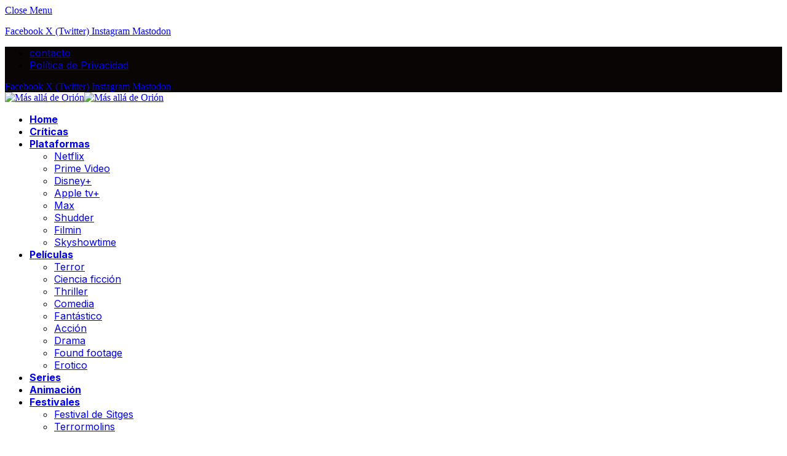

--- FILE ---
content_type: text/html; charset=UTF-8
request_url: https://www.masalladeorion.net/critica-haunt/
body_size: 17023
content:

<!DOCTYPE html>
<html lang="es" prefix="og: https://ogp.me/ns#" class="s-light site-s-light">

<head>

	<meta charset="UTF-8" />
	<meta name="viewport" content="width=device-width, initial-scale=1" />
	
<!-- Optimización para motores de búsqueda de Rank Math -  https://rankmath.com/ -->
<title>Crítica: Haunt</title><link rel="preload" as="image" imagesrcset="https://www.masalladeorion.net/wp-content/2014/05/haunt-imagen.jpg 640w, https://www.masalladeorion.net/wp-content/2014/05/haunt-imagen-300x199.jpg 300w" imagesizes="(max-width: 749px) 100vw, 749px" /><link rel="preload" as="font" href="https://www.masalladeorion.net/wp-content/themes/smart-mag/css/icons/fonts/ts-icons.woff2?v3.2" type="font/woff2" crossorigin="anonymous" />
<meta name="description" content="Cuanto daño ha hecho la saga Crepúsculo, tanto que hasta en un pequeño film de terror como el que nos ocupa se nota su alargada sombra. No"/>
<meta name="robots" content="follow, index, max-snippet:-1, max-video-preview:-1, max-image-preview:large"/>
<link rel="canonical" href="https://www.masalladeorion.net/critica-haunt/" />
<meta property="og:locale" content="es_ES" />
<meta property="og:type" content="article" />
<meta property="og:title" content="Crítica: Haunt" />
<meta property="og:description" content="Cuanto daño ha hecho la saga Crepúsculo, tanto que hasta en un pequeño film de terror como el que nos ocupa se nota su alargada sombra. No" />
<meta property="og:url" content="https://www.masalladeorion.net/critica-haunt/" />
<meta property="og:site_name" content="Más Allá de Orión" />
<meta property="article:publisher" content="https://www.facebook.com/masalladeorion/" />
<meta property="article:author" content="https://www.facebook.com/masalladeorion1/" />
<meta property="article:tag" content="Se deja ver" />
<meta property="article:section" content="crítica" />
<meta property="og:updated_time" content="2014-05-30T19:10:15+01:00" />
<meta property="og:image" content="https://www.masalladeorion.net/wp-content/2014/05/haunt-imagen.jpg" />
<meta property="og:image:secure_url" content="https://www.masalladeorion.net/wp-content/2014/05/haunt-imagen.jpg" />
<meta property="og:image:width" content="640" />
<meta property="og:image:height" content="426" />
<meta property="og:image:alt" content="haunt" />
<meta property="og:image:type" content="image/jpeg" />
<meta property="article:published_time" content="2014-05-30T19:09:18+01:00" />
<meta property="article:modified_time" content="2014-05-30T19:10:15+01:00" />
<meta name="twitter:card" content="summary_large_image" />
<meta name="twitter:title" content="Crítica: Haunt" />
<meta name="twitter:description" content="Cuanto daño ha hecho la saga Crepúsculo, tanto que hasta en un pequeño film de terror como el que nos ocupa se nota su alargada sombra. No" />
<meta name="twitter:site" content="@MasAllade_Orion" />
<meta name="twitter:creator" content="@MasAllade_Orion" />
<meta name="twitter:image" content="https://www.masalladeorion.net/wp-content/2014/05/haunt-imagen.jpg" />
<meta name="twitter:label1" content="Escrito por" />
<meta name="twitter:data1" content="dragón negro" />
<meta name="twitter:label2" content="Tiempo de lectura" />
<meta name="twitter:data2" content="1 minuto" />
<script type="application/ld+json" class="rank-math-schema">{"@context":"https://schema.org","@graph":[{"@type":"Organization","@id":"https://www.masalladeorion.net/#organization","name":"M\u00e1s All\u00e1 de Ori\u00f3n","url":"https://www.masalladeorion.net","sameAs":["https://www.facebook.com/masalladeorion/","https://twitter.com/MasAllade_Orion"],"logo":{"@type":"ImageObject","@id":"https://www.masalladeorion.net/#logo","url":"https://www.masalladeorion.net/wp-content/2024/11/avatar-2024.png","contentUrl":"https://www.masalladeorion.net/wp-content/2024/11/avatar-2024.png","caption":"M\u00e1s All\u00e1 de Ori\u00f3n","inLanguage":"es","width":"256","height":"256"}},{"@type":"WebSite","@id":"https://www.masalladeorion.net/#website","url":"https://www.masalladeorion.net","name":"M\u00e1s All\u00e1 de Ori\u00f3n","alternateName":"Mado","publisher":{"@id":"https://www.masalladeorion.net/#organization"},"inLanguage":"es"},{"@type":"ImageObject","@id":"https://www.masalladeorion.net/wp-content/2014/05/haunt-imagen.jpg","url":"https://www.masalladeorion.net/wp-content/2014/05/haunt-imagen.jpg","width":"640","height":"426","inLanguage":"es"},{"@type":"WebPage","@id":"https://www.masalladeorion.net/critica-haunt/#webpage","url":"https://www.masalladeorion.net/critica-haunt/","name":"Cr\u00edtica: Haunt","datePublished":"2014-05-30T19:09:18+01:00","dateModified":"2014-05-30T19:10:15+01:00","isPartOf":{"@id":"https://www.masalladeorion.net/#website"},"primaryImageOfPage":{"@id":"https://www.masalladeorion.net/wp-content/2014/05/haunt-imagen.jpg"},"inLanguage":"es"},{"@type":"Person","@id":"https://www.masalladeorion.net/author/admin/","name":"drag\u00f3n negro","url":"https://www.masalladeorion.net/author/admin/","image":{"@type":"ImageObject","@id":"https://secure.gravatar.com/avatar/6b4398ffeac9869e27b96a2d29045e9877e15ebc523b7f0a148772ed731b3e91?s=96&amp;d=blank&amp;r=g","url":"https://secure.gravatar.com/avatar/6b4398ffeac9869e27b96a2d29045e9877e15ebc523b7f0a148772ed731b3e91?s=96&amp;d=blank&amp;r=g","caption":"drag\u00f3n negro","inLanguage":"es"},"sameAs":["https://www.facebook.com/masalladeorion1/","https://twitter.com/https://twitter.com/MasAllade_Orion"],"worksFor":{"@id":"https://www.masalladeorion.net/#organization"}},{"@type":"BlogPosting","headline":"Cr\u00edtica: Haunt","keywords":"haunt","datePublished":"2014-05-30T19:09:18+01:00","dateModified":"2014-05-30T19:10:15+01:00","author":{"@id":"https://www.masalladeorion.net/author/admin/","name":"drag\u00f3n negro"},"publisher":{"@id":"https://www.masalladeorion.net/#organization"},"description":"Cuanto da\u00f1o ha hecho la saga Crep\u00fasculo, tanto que hasta en un peque\u00f1o film de terror como el que nos ocupa se nota su alargada sombra. No","name":"Cr\u00edtica: Haunt","@id":"https://www.masalladeorion.net/critica-haunt/#richSnippet","isPartOf":{"@id":"https://www.masalladeorion.net/critica-haunt/#webpage"},"image":{"@id":"https://www.masalladeorion.net/wp-content/2014/05/haunt-imagen.jpg"},"inLanguage":"es","mainEntityOfPage":{"@id":"https://www.masalladeorion.net/critica-haunt/#webpage"}}]}</script>
<!-- /Plugin Rank Math WordPress SEO -->

<link rel='dns-prefetch' href='//www.dwin2.com' />
<link rel='dns-prefetch' href='//fonts.googleapis.com' />
<link rel="alternate" type="application/rss+xml" title="Más allá de Orión &raquo; Feed" href="https://www.masalladeorion.net/feed/" />
<link rel="alternate" type="application/rss+xml" title="Más allá de Orión &raquo; Feed de los comentarios" href="https://www.masalladeorion.net/comments/feed/" />
<link rel="alternate" type="application/rss+xml" title="Más allá de Orión &raquo; Comentario Crítica: Haunt del feed" href="https://www.masalladeorion.net/critica-haunt/feed/" />
<link rel="alternate" title="oEmbed (JSON)" type="application/json+oembed" href="https://www.masalladeorion.net/wp-json/oembed/1.0/embed?url=https%3A%2F%2Fwww.masalladeorion.net%2Fcritica-haunt%2F" />
<link rel="alternate" title="oEmbed (XML)" type="text/xml+oembed" href="https://www.masalladeorion.net/wp-json/oembed/1.0/embed?url=https%3A%2F%2Fwww.masalladeorion.net%2Fcritica-haunt%2F&#038;format=xml" />
<style id='wp-img-auto-sizes-contain-inline-css' type='text/css'>
img:is([sizes=auto i],[sizes^="auto," i]){contain-intrinsic-size:3000px 1500px}
/*# sourceURL=wp-img-auto-sizes-contain-inline-css */
</style>
<style id='wp-emoji-styles-inline-css' type='text/css'>

	img.wp-smiley, img.emoji {
		display: inline !important;
		border: none !important;
		box-shadow: none !important;
		height: 1em !important;
		width: 1em !important;
		margin: 0 0.07em !important;
		vertical-align: -0.1em !important;
		background: none !important;
		padding: 0 !important;
	}
/*# sourceURL=wp-emoji-styles-inline-css */
</style>
<link rel='stylesheet' id='wp-block-library-css' href='https://www.masalladeorion.net/wp-includes/css/dist/block-library/style.min.css?ver=06edf93164aa5a3798b442e698e7e8a3' type='text/css' media='all' />
<style id='classic-theme-styles-inline-css' type='text/css'>
/*! This file is auto-generated */
.wp-block-button__link{color:#fff;background-color:#32373c;border-radius:9999px;box-shadow:none;text-decoration:none;padding:calc(.667em + 2px) calc(1.333em + 2px);font-size:1.125em}.wp-block-file__button{background:#32373c;color:#fff;text-decoration:none}
/*# sourceURL=/wp-includes/css/classic-themes.min.css */
</style>
<style id='global-styles-inline-css' type='text/css'>
:root{--wp--preset--aspect-ratio--square: 1;--wp--preset--aspect-ratio--4-3: 4/3;--wp--preset--aspect-ratio--3-4: 3/4;--wp--preset--aspect-ratio--3-2: 3/2;--wp--preset--aspect-ratio--2-3: 2/3;--wp--preset--aspect-ratio--16-9: 16/9;--wp--preset--aspect-ratio--9-16: 9/16;--wp--preset--color--black: #000000;--wp--preset--color--cyan-bluish-gray: #abb8c3;--wp--preset--color--white: #ffffff;--wp--preset--color--pale-pink: #f78da7;--wp--preset--color--vivid-red: #cf2e2e;--wp--preset--color--luminous-vivid-orange: #ff6900;--wp--preset--color--luminous-vivid-amber: #fcb900;--wp--preset--color--light-green-cyan: #7bdcb5;--wp--preset--color--vivid-green-cyan: #00d084;--wp--preset--color--pale-cyan-blue: #8ed1fc;--wp--preset--color--vivid-cyan-blue: #0693e3;--wp--preset--color--vivid-purple: #9b51e0;--wp--preset--gradient--vivid-cyan-blue-to-vivid-purple: linear-gradient(135deg,rgb(6,147,227) 0%,rgb(155,81,224) 100%);--wp--preset--gradient--light-green-cyan-to-vivid-green-cyan: linear-gradient(135deg,rgb(122,220,180) 0%,rgb(0,208,130) 100%);--wp--preset--gradient--luminous-vivid-amber-to-luminous-vivid-orange: linear-gradient(135deg,rgb(252,185,0) 0%,rgb(255,105,0) 100%);--wp--preset--gradient--luminous-vivid-orange-to-vivid-red: linear-gradient(135deg,rgb(255,105,0) 0%,rgb(207,46,46) 100%);--wp--preset--gradient--very-light-gray-to-cyan-bluish-gray: linear-gradient(135deg,rgb(238,238,238) 0%,rgb(169,184,195) 100%);--wp--preset--gradient--cool-to-warm-spectrum: linear-gradient(135deg,rgb(74,234,220) 0%,rgb(151,120,209) 20%,rgb(207,42,186) 40%,rgb(238,44,130) 60%,rgb(251,105,98) 80%,rgb(254,248,76) 100%);--wp--preset--gradient--blush-light-purple: linear-gradient(135deg,rgb(255,206,236) 0%,rgb(152,150,240) 100%);--wp--preset--gradient--blush-bordeaux: linear-gradient(135deg,rgb(254,205,165) 0%,rgb(254,45,45) 50%,rgb(107,0,62) 100%);--wp--preset--gradient--luminous-dusk: linear-gradient(135deg,rgb(255,203,112) 0%,rgb(199,81,192) 50%,rgb(65,88,208) 100%);--wp--preset--gradient--pale-ocean: linear-gradient(135deg,rgb(255,245,203) 0%,rgb(182,227,212) 50%,rgb(51,167,181) 100%);--wp--preset--gradient--electric-grass: linear-gradient(135deg,rgb(202,248,128) 0%,rgb(113,206,126) 100%);--wp--preset--gradient--midnight: linear-gradient(135deg,rgb(2,3,129) 0%,rgb(40,116,252) 100%);--wp--preset--font-size--small: 13px;--wp--preset--font-size--medium: 20px;--wp--preset--font-size--large: 36px;--wp--preset--font-size--x-large: 42px;--wp--preset--spacing--20: 0.44rem;--wp--preset--spacing--30: 0.67rem;--wp--preset--spacing--40: 1rem;--wp--preset--spacing--50: 1.5rem;--wp--preset--spacing--60: 2.25rem;--wp--preset--spacing--70: 3.38rem;--wp--preset--spacing--80: 5.06rem;--wp--preset--shadow--natural: 6px 6px 9px rgba(0, 0, 0, 0.2);--wp--preset--shadow--deep: 12px 12px 50px rgba(0, 0, 0, 0.4);--wp--preset--shadow--sharp: 6px 6px 0px rgba(0, 0, 0, 0.2);--wp--preset--shadow--outlined: 6px 6px 0px -3px rgb(255, 255, 255), 6px 6px rgb(0, 0, 0);--wp--preset--shadow--crisp: 6px 6px 0px rgb(0, 0, 0);}:where(.is-layout-flex){gap: 0.5em;}:where(.is-layout-grid){gap: 0.5em;}body .is-layout-flex{display: flex;}.is-layout-flex{flex-wrap: wrap;align-items: center;}.is-layout-flex > :is(*, div){margin: 0;}body .is-layout-grid{display: grid;}.is-layout-grid > :is(*, div){margin: 0;}:where(.wp-block-columns.is-layout-flex){gap: 2em;}:where(.wp-block-columns.is-layout-grid){gap: 2em;}:where(.wp-block-post-template.is-layout-flex){gap: 1.25em;}:where(.wp-block-post-template.is-layout-grid){gap: 1.25em;}.has-black-color{color: var(--wp--preset--color--black) !important;}.has-cyan-bluish-gray-color{color: var(--wp--preset--color--cyan-bluish-gray) !important;}.has-white-color{color: var(--wp--preset--color--white) !important;}.has-pale-pink-color{color: var(--wp--preset--color--pale-pink) !important;}.has-vivid-red-color{color: var(--wp--preset--color--vivid-red) !important;}.has-luminous-vivid-orange-color{color: var(--wp--preset--color--luminous-vivid-orange) !important;}.has-luminous-vivid-amber-color{color: var(--wp--preset--color--luminous-vivid-amber) !important;}.has-light-green-cyan-color{color: var(--wp--preset--color--light-green-cyan) !important;}.has-vivid-green-cyan-color{color: var(--wp--preset--color--vivid-green-cyan) !important;}.has-pale-cyan-blue-color{color: var(--wp--preset--color--pale-cyan-blue) !important;}.has-vivid-cyan-blue-color{color: var(--wp--preset--color--vivid-cyan-blue) !important;}.has-vivid-purple-color{color: var(--wp--preset--color--vivid-purple) !important;}.has-black-background-color{background-color: var(--wp--preset--color--black) !important;}.has-cyan-bluish-gray-background-color{background-color: var(--wp--preset--color--cyan-bluish-gray) !important;}.has-white-background-color{background-color: var(--wp--preset--color--white) !important;}.has-pale-pink-background-color{background-color: var(--wp--preset--color--pale-pink) !important;}.has-vivid-red-background-color{background-color: var(--wp--preset--color--vivid-red) !important;}.has-luminous-vivid-orange-background-color{background-color: var(--wp--preset--color--luminous-vivid-orange) !important;}.has-luminous-vivid-amber-background-color{background-color: var(--wp--preset--color--luminous-vivid-amber) !important;}.has-light-green-cyan-background-color{background-color: var(--wp--preset--color--light-green-cyan) !important;}.has-vivid-green-cyan-background-color{background-color: var(--wp--preset--color--vivid-green-cyan) !important;}.has-pale-cyan-blue-background-color{background-color: var(--wp--preset--color--pale-cyan-blue) !important;}.has-vivid-cyan-blue-background-color{background-color: var(--wp--preset--color--vivid-cyan-blue) !important;}.has-vivid-purple-background-color{background-color: var(--wp--preset--color--vivid-purple) !important;}.has-black-border-color{border-color: var(--wp--preset--color--black) !important;}.has-cyan-bluish-gray-border-color{border-color: var(--wp--preset--color--cyan-bluish-gray) !important;}.has-white-border-color{border-color: var(--wp--preset--color--white) !important;}.has-pale-pink-border-color{border-color: var(--wp--preset--color--pale-pink) !important;}.has-vivid-red-border-color{border-color: var(--wp--preset--color--vivid-red) !important;}.has-luminous-vivid-orange-border-color{border-color: var(--wp--preset--color--luminous-vivid-orange) !important;}.has-luminous-vivid-amber-border-color{border-color: var(--wp--preset--color--luminous-vivid-amber) !important;}.has-light-green-cyan-border-color{border-color: var(--wp--preset--color--light-green-cyan) !important;}.has-vivid-green-cyan-border-color{border-color: var(--wp--preset--color--vivid-green-cyan) !important;}.has-pale-cyan-blue-border-color{border-color: var(--wp--preset--color--pale-cyan-blue) !important;}.has-vivid-cyan-blue-border-color{border-color: var(--wp--preset--color--vivid-cyan-blue) !important;}.has-vivid-purple-border-color{border-color: var(--wp--preset--color--vivid-purple) !important;}.has-vivid-cyan-blue-to-vivid-purple-gradient-background{background: var(--wp--preset--gradient--vivid-cyan-blue-to-vivid-purple) !important;}.has-light-green-cyan-to-vivid-green-cyan-gradient-background{background: var(--wp--preset--gradient--light-green-cyan-to-vivid-green-cyan) !important;}.has-luminous-vivid-amber-to-luminous-vivid-orange-gradient-background{background: var(--wp--preset--gradient--luminous-vivid-amber-to-luminous-vivid-orange) !important;}.has-luminous-vivid-orange-to-vivid-red-gradient-background{background: var(--wp--preset--gradient--luminous-vivid-orange-to-vivid-red) !important;}.has-very-light-gray-to-cyan-bluish-gray-gradient-background{background: var(--wp--preset--gradient--very-light-gray-to-cyan-bluish-gray) !important;}.has-cool-to-warm-spectrum-gradient-background{background: var(--wp--preset--gradient--cool-to-warm-spectrum) !important;}.has-blush-light-purple-gradient-background{background: var(--wp--preset--gradient--blush-light-purple) !important;}.has-blush-bordeaux-gradient-background{background: var(--wp--preset--gradient--blush-bordeaux) !important;}.has-luminous-dusk-gradient-background{background: var(--wp--preset--gradient--luminous-dusk) !important;}.has-pale-ocean-gradient-background{background: var(--wp--preset--gradient--pale-ocean) !important;}.has-electric-grass-gradient-background{background: var(--wp--preset--gradient--electric-grass) !important;}.has-midnight-gradient-background{background: var(--wp--preset--gradient--midnight) !important;}.has-small-font-size{font-size: var(--wp--preset--font-size--small) !important;}.has-medium-font-size{font-size: var(--wp--preset--font-size--medium) !important;}.has-large-font-size{font-size: var(--wp--preset--font-size--large) !important;}.has-x-large-font-size{font-size: var(--wp--preset--font-size--x-large) !important;}
:where(.wp-block-post-template.is-layout-flex){gap: 1.25em;}:where(.wp-block-post-template.is-layout-grid){gap: 1.25em;}
:where(.wp-block-term-template.is-layout-flex){gap: 1.25em;}:where(.wp-block-term-template.is-layout-grid){gap: 1.25em;}
:where(.wp-block-columns.is-layout-flex){gap: 2em;}:where(.wp-block-columns.is-layout-grid){gap: 2em;}
:root :where(.wp-block-pullquote){font-size: 1.5em;line-height: 1.6;}
/*# sourceURL=global-styles-inline-css */
</style>
<link rel='stylesheet' id='smartmag-core-css' href='https://www.masalladeorion.net/wp-content/themes/smart-mag/style.css?ver=10.3.2' type='text/css' media='all' />
<style id='smartmag-core-inline-css' type='text/css'>
:root { --c-main: #e75a00;
--c-main-rgb: 231,90,0;
--text-font: "Open Sans", system-ui, -apple-system, "Segoe UI", Arial, sans-serif;
--body-font: "Open Sans", system-ui, -apple-system, "Segoe UI", Arial, sans-serif;
--ui-font: "Open Sans", system-ui, -apple-system, "Segoe UI", Arial, sans-serif;
--title-font: "Open Sans", system-ui, -apple-system, "Segoe UI", Arial, sans-serif;
--h-font: "Open Sans", system-ui, -apple-system, "Segoe UI", Arial, sans-serif;
--title-font: "Inter", system-ui, -apple-system, "Segoe UI", Arial, sans-serif;
--h-font: "Inter", system-ui, -apple-system, "Segoe UI", Arial, sans-serif;
--main-width: 1140px;
--excerpt-size: 14px; }
.smart-head-main { --c-shadow: rgba(0,0,0,0.05); }
.smart-head-main .smart-head-top { --head-h: 38px; }
.s-dark .smart-head-main .smart-head-top,
.smart-head-main .s-dark.smart-head-top { background-color: #0a0505; }
.smart-head-main .smart-head-mid { --head-h: 76px; }
.navigation { font-family: "Inter", system-ui, -apple-system, "Segoe UI", Arial, sans-serif; }
.navigation-main .menu > li > a { font-weight: bold; }
.smart-head-main .offcanvas-toggle { transform: scale(0.75); }
.upper-footer .block-head { --space-below: 0px; }
.post-meta .meta-item, .post-meta .text-in { font-size: 11px; font-weight: normal; text-transform: uppercase; letter-spacing: 0.03em; }
.post-meta .text-in, .post-meta .post-cat > a { font-size: 11px; }
.post-meta .post-cat > a { font-weight: bold; text-transform: uppercase; letter-spacing: 0.1em; }
.post-meta .post-author > a { font-weight: bold; }
.block-head .heading { font-family: "Roboto", system-ui, -apple-system, "Segoe UI", Arial, sans-serif; }
.loop-grid-base .post-title { font-size: 18px; font-weight: 600; }
.entry-content { font-size: 16px; }
.s-head-modern-a .post-title { font-size: 40px; }


/*# sourceURL=smartmag-core-inline-css */
</style>
<link rel='stylesheet' id='smartmag-magnific-popup-css' href='https://www.masalladeorion.net/wp-content/themes/smart-mag/css/lightbox.css?ver=10.3.2' type='text/css' media='all' />
<link rel='stylesheet' id='smartmag-icons-css' href='https://www.masalladeorion.net/wp-content/themes/smart-mag/css/icons/icons.css?ver=10.3.2' type='text/css' media='all' />
<link rel='stylesheet' id='smartmag-gfonts-custom-css' href='https://fonts.googleapis.com/css?family=Open+Sans%3A400%2C500%2C600%2C700%7CInter%3A400%2C500%2C600%2C700%7CRoboto%3A400%2C500%2C600%2C700&#038;display=swap' type='text/css' media='all' />
<script type="text/javascript" id="smartmag-lazy-inline-js-after">
/* <![CDATA[ */
/**
 * @copyright ThemeSphere
 * @preserve
 */
var BunyadLazy={};BunyadLazy.load=function(){function a(e,n){var t={};e.dataset.bgset&&e.dataset.sizes?(t.sizes=e.dataset.sizes,t.srcset=e.dataset.bgset):t.src=e.dataset.bgsrc,function(t){var a=t.dataset.ratio;if(0<a){const e=t.parentElement;if(e.classList.contains("media-ratio")){const n=e.style;n.getPropertyValue("--a-ratio")||(n.paddingBottom=100/a+"%")}}}(e);var a,o=document.createElement("img");for(a in o.onload=function(){var t="url('"+(o.currentSrc||o.src)+"')",a=e.style;a.backgroundImage!==t&&requestAnimationFrame(()=>{a.backgroundImage=t,n&&n()}),o.onload=null,o.onerror=null,o=null},o.onerror=o.onload,t)o.setAttribute(a,t[a]);o&&o.complete&&0<o.naturalWidth&&o.onload&&o.onload()}function e(t){t.dataset.loaded||a(t,()=>{document.dispatchEvent(new Event("lazyloaded")),t.dataset.loaded=1})}function n(t){"complete"===document.readyState?t():window.addEventListener("load",t)}return{initEarly:function(){var t,a=()=>{document.querySelectorAll(".img.bg-cover:not(.lazyload)").forEach(e)};"complete"!==document.readyState?(t=setInterval(a,150),n(()=>{a(),clearInterval(t)})):a()},callOnLoad:n,initBgImages:function(t){t&&n(()=>{document.querySelectorAll(".img.bg-cover").forEach(e)})},bgLoad:a}}(),BunyadLazy.load.initEarly();
//# sourceURL=smartmag-lazy-inline-js-after
/* ]]> */
</script>
<script type="text/javascript" src="https://www.masalladeorion.net/wp-includes/js/jquery/jquery.min.js?ver=3.7.1" id="jquery-core-js"></script>
<script type="text/javascript" src="https://www.masalladeorion.net/wp-includes/js/jquery/jquery-migrate.min.js?ver=3.4.1" id="jquery-migrate-js"></script>
<link rel="https://api.w.org/" href="https://www.masalladeorion.net/wp-json/" /><link rel="alternate" title="JSON" type="application/json" href="https://www.masalladeorion.net/wp-json/wp/v2/posts/22027" /><link rel="EditURI" type="application/rsd+xml" title="RSD" href="https://www.masalladeorion.net/xmlrpc.php?rsd" />

<link rel='shortlink' href='https://www.masalladeorion.net/?p=22027' />

		<script>
		var BunyadSchemeKey = 'bunyad-scheme';
		(() => {
			const d = document.documentElement;
			const c = d.classList;
			var scheme = localStorage.getItem(BunyadSchemeKey);
			
			if (scheme) {
				d.dataset.origClass = c;
				scheme === 'dark' ? c.remove('s-light', 'site-s-light') : c.remove('s-dark', 'site-s-dark');
				c.add('site-s-' + scheme, 's-' + scheme);
			}
		})();
		</script>
		<meta name="generator" content="Elementor 3.33.4; features: e_font_icon_svg, additional_custom_breakpoints; settings: css_print_method-external, google_font-enabled, font_display-swap">
<style type="text/css">.recentcomments a{display:inline !important;padding:0 !important;margin:0 !important;}</style>			<style>
				.e-con.e-parent:nth-of-type(n+4):not(.e-lazyloaded):not(.e-no-lazyload),
				.e-con.e-parent:nth-of-type(n+4):not(.e-lazyloaded):not(.e-no-lazyload) * {
					background-image: none !important;
				}
				@media screen and (max-height: 1024px) {
					.e-con.e-parent:nth-of-type(n+3):not(.e-lazyloaded):not(.e-no-lazyload),
					.e-con.e-parent:nth-of-type(n+3):not(.e-lazyloaded):not(.e-no-lazyload) * {
						background-image: none !important;
					}
				}
				@media screen and (max-height: 640px) {
					.e-con.e-parent:nth-of-type(n+2):not(.e-lazyloaded):not(.e-no-lazyload),
					.e-con.e-parent:nth-of-type(n+2):not(.e-lazyloaded):not(.e-no-lazyload) * {
						background-image: none !important;
					}
				}
			</style>
			<link rel="icon" href="https://www.masalladeorion.net/wp-content/2024/11/cropped-avatar-2024-32x32.png" sizes="32x32" />
<link rel="icon" href="https://www.masalladeorion.net/wp-content/2024/11/cropped-avatar-2024-192x192.png" sizes="192x192" />
<link rel="apple-touch-icon" href="https://www.masalladeorion.net/wp-content/2024/11/cropped-avatar-2024-180x180.png" />
<meta name="msapplication-TileImage" content="https://www.masalladeorion.net/wp-content/2024/11/cropped-avatar-2024-270x270.png" />


</head>

<body class="wp-singular post-template-default single single-post postid-22027 single-format-standard wp-theme-smart-mag right-sidebar post-layout-modern post-cat-52 has-lb has-lb-sm ts-img-hov-fade layout-normal elementor-default elementor-kit-56267">



<div class="main-wrap">

	
<div class="off-canvas-backdrop"></div>
<div class="mobile-menu-container off-canvas s-dark" id="off-canvas">

	<div class="off-canvas-head">
		<a href="#" class="close">
			<span class="visuallyhidden">Close Menu</span>
			<i class="tsi tsi-times"></i>
		</a>

		<div class="ts-logo">
					</div>
	</div>

	<div class="off-canvas-content">

					<ul class="mobile-menu"></ul>
		
		
		
		<div class="spc-social-block spc-social spc-social-b smart-head-social">
		
			
				<a href="https://www.facebook.com/masalladeorion1/" class="link service s-facebook" target="_blank" rel="nofollow noopener">
					<i class="icon tsi tsi-facebook"></i>					<span class="visuallyhidden">Facebook</span>
				</a>
									
			
				<a href="https://x.com/MasAllade_Orion" class="link service s-twitter" target="_blank" rel="nofollow noopener">
					<i class="icon tsi tsi-twitter"></i>					<span class="visuallyhidden">X (Twitter)</span>
				</a>
									
			
				<a href="https://www.instagram.com/mado_dragon/" class="link service s-instagram" target="_blank" rel="nofollow noopener">
					<i class="icon tsi tsi-instagram"></i>					<span class="visuallyhidden">Instagram</span>
				</a>
									
			
				<a href="https://mastodon.social/@masalladeorion" class="link service s-mastodon" target="_blank" rel="nofollow noopener">
					<i class="icon tsi tsi-mastodon"></i>					<span class="visuallyhidden">Mastodon</span>
				</a>
									
			
		</div>

		
	</div>

</div>
<div class="smart-head smart-head-a smart-head-main" id="smart-head" data-sticky="auto" data-sticky-type="smart" data-sticky-full>
	
	<div class="smart-head-row smart-head-top s-dark smart-head-row-full">

		<div class="inner wrap">

							
				<div class="items items-left ">
					<div class="nav-wrap">
		<nav class="navigation navigation-small nav-hov-a">
			<ul id="menu-barra-negra" class="menu"><li id="menu-item-57365" class="menu-item menu-item-type-post_type menu-item-object-page menu-item-57365"><a href="https://www.masalladeorion.net/contacto/">contacto</a></li>
<li id="menu-item-57417" class="menu-item menu-item-type-post_type menu-item-object-page menu-item-privacy-policy menu-item-57417"><a rel="privacy-policy" href="https://www.masalladeorion.net/politica-de-privacidad/">Política de Privacidad</a></li>
</ul>		</nav>
	</div>
				</div>

							
				<div class="items items-center empty">
								</div>

							
				<div class="items items-right ">
				
		<div class="spc-social-block spc-social spc-social-a smart-head-social">
		
			
				<a href="https://www.facebook.com/masalladeorion1/" class="link service s-facebook" target="_blank" rel="nofollow noopener">
					<i class="icon tsi tsi-facebook"></i>					<span class="visuallyhidden">Facebook</span>
				</a>
									
			
				<a href="https://x.com/MasAllade_Orion" class="link service s-twitter" target="_blank" rel="nofollow noopener">
					<i class="icon tsi tsi-twitter"></i>					<span class="visuallyhidden">X (Twitter)</span>
				</a>
									
			
				<a href="https://www.instagram.com/mado_dragon/" class="link service s-instagram" target="_blank" rel="nofollow noopener">
					<i class="icon tsi tsi-instagram"></i>					<span class="visuallyhidden">Instagram</span>
				</a>
									
			
				<a href="https://mastodon.social/@masalladeorion" class="link service s-mastodon" target="_blank" rel="nofollow noopener">
					<i class="icon tsi tsi-mastodon"></i>					<span class="visuallyhidden">Mastodon</span>
				</a>
									
			
		</div>

		

	<a href="#" class="search-icon has-icon-only is-icon" title="Search">
		<i class="tsi tsi-search"></i>
	</a>

				</div>

						
		</div>
	</div>

	
	<div class="smart-head-row smart-head-mid is-light smart-head-row-full">

		<div class="inner wrap">

							
				<div class="items items-left ">
					<a href="https://www.masalladeorion.net/" title="Más allá de Orión" rel="home" class="logo-link ts-logo logo-is-image">
		<span>
			
				
					<img src="https://www.masalladeorion.net/wp-content/2024/10/MADO-LOGO-2024-5.png" class="logo-image logo-image-dark" alt="Más allá de Orión" width="330" height="48"/><img src="https://www.masalladeorion.net/wp-content/2024/10/MADO-LOGO-2024-5.png" class="logo-image" alt="Más allá de Orión" width="330" height="48"/>
									 
					</span>
	</a>				</div>

							
				<div class="items items-center empty">
								</div>

							
				<div class="items items-right ">
					<div class="nav-wrap">
		<nav class="navigation navigation-main nav-hov-a">
			<ul id="menu-barra-2" class="menu"><li id="menu-item-57367" class="menu-item menu-item-type-custom menu-item-object-custom menu-item-home menu-item-57367"><a href="https://www.masalladeorion.net/">Home</a></li>
<li id="menu-item-56320" class="menu-item menu-item-type-taxonomy menu-item-object-category current-post-ancestor current-menu-parent current-post-parent menu-cat-52 menu-item-56320"><a href="https://www.masalladeorion.net/category/critica/">Críticas</a></li>
<li id="menu-item-56311" class="menu-item menu-item-type-taxonomy menu-item-object-category menu-item-has-children menu-cat-225 menu-item-56311"><a href="https://www.masalladeorion.net/category/plataformas/">Plataformas</a>
<ul class="sub-menu">
	<li id="menu-item-56312" class="menu-item menu-item-type-taxonomy menu-item-object-post_tag menu-item-56312"><a href="https://www.masalladeorion.net/tag/netflix/">Netflix</a></li>
	<li id="menu-item-56313" class="menu-item menu-item-type-taxonomy menu-item-object-post_tag menu-item-56313"><a href="https://www.masalladeorion.net/tag/prime-video/">Prime Video</a></li>
	<li id="menu-item-56314" class="menu-item menu-item-type-taxonomy menu-item-object-post_tag menu-item-56314"><a href="https://www.masalladeorion.net/tag/disney/">Disney+</a></li>
	<li id="menu-item-56315" class="menu-item menu-item-type-taxonomy menu-item-object-post_tag menu-item-56315"><a href="https://www.masalladeorion.net/tag/apple-tv/">Apple tv+</a></li>
	<li id="menu-item-56316" class="menu-item menu-item-type-taxonomy menu-item-object-post_tag menu-item-56316"><a href="https://www.masalladeorion.net/tag/hbo-max/">Max</a></li>
	<li id="menu-item-56317" class="menu-item menu-item-type-taxonomy menu-item-object-post_tag menu-item-56317"><a href="https://www.masalladeorion.net/tag/shudder/">Shudder</a></li>
	<li id="menu-item-57363" class="menu-item menu-item-type-taxonomy menu-item-object-post_tag menu-item-57363"><a href="https://www.masalladeorion.net/tag/filmin/">Filmin</a></li>
	<li id="menu-item-57743" class="menu-item menu-item-type-taxonomy menu-item-object-post_tag menu-item-57743"><a href="https://www.masalladeorion.net/tag/skyshowtime/">Skyshowtime</a></li>
</ul>
</li>
<li id="menu-item-57345" class="menu-item menu-item-type-taxonomy menu-item-object-category menu-item-has-children menu-cat-228 menu-item-57345"><a href="https://www.masalladeorion.net/category/peliculas/">Películas</a>
<ul class="sub-menu">
	<li id="menu-item-57359" class="menu-item menu-item-type-taxonomy menu-item-object-category menu-cat-46 menu-item-57359"><a href="https://www.masalladeorion.net/category/terror/">Terror</a></li>
	<li id="menu-item-57360" class="menu-item menu-item-type-taxonomy menu-item-object-category menu-cat-11 menu-item-57360"><a href="https://www.masalladeorion.net/category/ciencia-ficcion/">Ciencia ficción</a></li>
	<li id="menu-item-57361" class="menu-item menu-item-type-taxonomy menu-item-object-category menu-cat-47 menu-item-57361"><a href="https://www.masalladeorion.net/category/thriller/">Thriller</a></li>
	<li id="menu-item-57354" class="menu-item menu-item-type-taxonomy menu-item-object-post_tag menu-item-57354"><a href="https://www.masalladeorion.net/tag/comedia/">Comedia</a></li>
	<li id="menu-item-57362" class="menu-item menu-item-type-taxonomy menu-item-object-category menu-cat-27 menu-item-57362"><a href="https://www.masalladeorion.net/category/fantastico/">Fantástico</a></li>
	<li id="menu-item-57355" class="menu-item menu-item-type-taxonomy menu-item-object-post_tag menu-item-57355"><a href="https://www.masalladeorion.net/tag/accion/">Acción</a></li>
	<li id="menu-item-57357" class="menu-item menu-item-type-taxonomy menu-item-object-post_tag menu-item-57357"><a href="https://www.masalladeorion.net/tag/drama/">Drama</a></li>
	<li id="menu-item-57356" class="menu-item menu-item-type-taxonomy menu-item-object-post_tag menu-item-57356"><a href="https://www.masalladeorion.net/tag/found-footage/">Found footage</a></li>
	<li id="menu-item-57358" class="menu-item menu-item-type-taxonomy menu-item-object-post_tag menu-item-57358"><a href="https://www.masalladeorion.net/tag/erotico/">Erotico</a></li>
</ul>
</li>
<li id="menu-item-56947" class="menu-item menu-item-type-taxonomy menu-item-object-category menu-cat-45 menu-item-56947"><a href="https://www.masalladeorion.net/category/series/">Series</a></li>
<li id="menu-item-56322" class="menu-item menu-item-type-taxonomy menu-item-object-category menu-cat-4 menu-item-56322"><a href="https://www.masalladeorion.net/category/animacion/">Animación</a></li>
<li id="menu-item-57346" class="menu-item menu-item-type-taxonomy menu-item-object-category menu-item-has-children menu-cat-206 menu-item-57346"><a href="https://www.masalladeorion.net/category/festivales/">Festivales</a>
<ul class="sub-menu">
	<li id="menu-item-57347" class="menu-item menu-item-type-taxonomy menu-item-object-category menu-cat-29 menu-item-57347"><a href="https://www.masalladeorion.net/category/festivales/festival-de-sitges/">Festival de Sitges</a></li>
	<li id="menu-item-57348" class="menu-item menu-item-type-taxonomy menu-item-object-category menu-cat-205 menu-item-57348"><a href="https://www.masalladeorion.net/category/festivales/terrormolins/">Terrormolins</a></li>
</ul>
</li>
</ul>		</nav>
	</div>
				</div>

						
		</div>
	</div>

	</div>
<div class="smart-head smart-head-a smart-head-mobile" id="smart-head-mobile" data-sticky="mid" data-sticky-type="smart" data-sticky-full>
	
	<div class="smart-head-row smart-head-mid smart-head-row-3 s-dark smart-head-row-full">

		<div class="inner wrap">

							
				<div class="items items-left ">
				
<button class="offcanvas-toggle has-icon" type="button" aria-label="Menu">
	<span class="hamburger-icon hamburger-icon-a">
		<span class="inner"></span>
	</span>
</button>				</div>

							
				<div class="items items-center ">
					<a href="https://www.masalladeorion.net/" title="Más allá de Orión" rel="home" class="logo-link ts-logo logo-is-image">
		<span>
			
				
					<img src="https://www.masalladeorion.net/wp-content/2024/10/MADO-LOGO-2024-5.png" class="logo-image logo-image-dark" alt="Más allá de Orión" width="330" height="48"/><img src="https://www.masalladeorion.net/wp-content/2024/10/MADO-LOGO-2024-5.png" class="logo-image" alt="Más allá de Orión" width="330" height="48"/>
									 
					</span>
	</a>				</div>

							
				<div class="items items-right ">
				

	<a href="#" class="search-icon has-icon-only is-icon" title="Search">
		<i class="tsi tsi-search"></i>
	</a>

				</div>

						
		</div>
	</div>

	</div>
<nav class="breadcrumbs is-full-width breadcrumbs-a" id="breadcrumb"><div class="inner ts-contain "><span><a href="https://www.masalladeorion.net/"><span>Home</span></a></span><span class="delim">&raquo;</span><span><a href="https://www.masalladeorion.net/category/critica/"><span>crítica</span></a></span><span class="delim">&raquo;</span><span class="current">Crítica: Haunt</span></div></nav>
<div class="main ts-contain cf right-sidebar">
	
		

<div class="ts-row">
	<div class="col-8 main-content s-post-contain">

					<div class="the-post-header s-head-modern s-head-modern-a">
	<div class="post-meta post-meta-a post-meta-left post-meta-single has-below"><div class="post-meta-items meta-above"><span class="meta-item cat-labels">
						
						<a href="https://www.masalladeorion.net/category/critica/" class="category" rel="category">crítica</a>
					</span>
					</div><h1 class="is-title post-title">Crítica: Haunt</h1><div class="post-meta-items meta-below"><span class="meta-item has-next-icon date"><time class="post-date" datetime="2014-05-30T19:09:18+01:00">30 mayo, 2014</time></span><span class="meta-item comments has-icon"><a href="https://www.masalladeorion.net/critica-haunt/#comments"><i class="tsi tsi-comment-o"></i>1 comentario</a></span></div></div>	
	
</div>		
					<div class="single-featured">	
	<div class="featured">
				
			<a href="https://www.masalladeorion.net/wp-content/2014/05/haunt-imagen.jpg" class="image-link media-ratio ar-bunyad-main" title="Crítica: Haunt"><img fetchpriority="high" width="749" height="489" src="https://www.masalladeorion.net/wp-content/2014/05/haunt-imagen.jpg" class="attachment-bunyad-main size-bunyad-main no-lazy skip-lazy wp-post-image" alt="" sizes="(max-width: 749px) 100vw, 749px" title="Crítica: Haunt" decoding="async" srcset="https://www.masalladeorion.net/wp-content/2014/05/haunt-imagen.jpg 640w, https://www.masalladeorion.net/wp-content/2014/05/haunt-imagen-300x199.jpg 300w" /></a>		
						
			</div>

	</div>
		
		<div class="the-post s-post-modern">

			<article id="post-22027" class="post-22027 post type-post status-publish format-standard has-post-thumbnail category-critica tag-se-deja-ver">
				
<div class="post-content-wrap">
	
	<div class="post-content cf entry-content content-normal">

		
				
		<p><strong><span style="font-weight: normal;"><strong>Cuanto daño ha hecho la saga Crepúsculo</strong>, tanto que hasta en un pequeño film de terror como el que nos ocupa se nota su alargada sombra. No hay vampiros no hombres lobo aquí, pero si una casa encantada con fantasma incluido y una pastelosa historia de amor entre adolescentes que ocupa mucho más espacio del que deberia y molesta más que aporta.</span></strong></p>
<p><strong><span style="font-weight: normal;">Haunt empieza con un buen prólogo, con ese hombre intentando comunicarse con los muertos a través de una curiosa máquina. Luego, <strong>creo que comete el error de contarte la historia de la casa demasiado pronto</strong>, en los títulos de crédito, pero bueno, es otro enfoque conocer lo ocurrido y la maldición de la casa desde un principio. Luego nos presenta a la típica familia americana que se muda a la casa con sus tres hijos, una pareja joven y ya con tres hijos creciditos parece ser el tipo de familia media estadounidense por lo visto. Al menos aquí saben donde se meten, no les han vendido una casa con oscuro pasado sin avisarles.</span></strong></p>
<p><strong><span style="font-weight: normal;">La historia se centra rápidamente en el hijo adolescente, que es un poco rarito y no tarda en conocer y congeniar con la vecina de su misma edad, que además es victima de los maltratos de su padre, con lo que ve en el joven la oportunidad de escapar. No tarda en surgir la chispa entre ellos, dando lugar a <strong>una historia de amor que se va entremezclando con el misterio sobrenatural de la casa</strong>. Los dos juntos, entre arrumacos y besitos, empiezan a descubrir que hay algo en la casa que no está bien.</span></strong></p>
<p><strong><span style="font-weight: normal;">Si no fuera por la cansina historia de amor entre los dos adolescentes, que uno ya tiene una edad para aguantar según que cosas y relaciones entre quinceañeros tienen que estar muy bien contadas para que me llamen la atención, podríamos estar hablando de un film medio decente y todo, <strong>no al nivel de Insidious o The Conjuring</strong>, claro está, pero algo que se deja ver.</span></strong></p>
<p><strong><span style="font-weight: normal;">Es una lástima que Haunt intente arreglar las cosas con <strong>un contundente final que consigue ser muy valiente e inesperado</strong>, pero se llega a un punto en que uno desconecta un poco del film debido a sus jóvenes protagonistas cuya historia no acaba de funcionar, o al menos tan solo atraerá a un público más adolescente.</span></strong></p>
<p><a href="http://www.masalladeorion.net/wp-content/2012/09/critica2.gif"><img loading="lazy" decoding="async" class="alignright size-full wp-image-12141" src="http://www.masalladeorion.net/wp-content/2012/09/critica2.gif" alt="se deja ver" width="170" height="40" /></a></p>
<p>&nbsp;</p>
<p>&nbsp;</p>
<p><a href="http://www.masalladeorion.net/wp-content/2014/01/haunt-poster-2.jpg"><img loading="lazy" decoding="async" class="size-full wp-image-19508 aligncenter" src="http://www.masalladeorion.net/wp-content/2014/01/haunt-poster-2.jpg" alt="haunt poster 2" width="509" height="755" srcset="https://www.masalladeorion.net/wp-content/2014/01/haunt-poster-2.jpg 509w, https://www.masalladeorion.net/wp-content/2014/01/haunt-poster-2-202x300.jpg 202w" sizes="(max-width: 509px) 100vw, 509px" /></a></p>

				
		
		
		
	</div>
</div>
	
	<div class="the-post-tags"><a href="https://www.masalladeorion.net/tag/se-deja-ver/" rel="tag">Se deja ver</a></div>
			</article>

			


	<section class="related-posts">
							
							
				<div class="block-head block-head-ac block-head-e block-head-e2 is-left">

					<h4 class="heading">Entradas <span class="color">Relacionadas</span></h4>					
									</div>
				
			
				<section class="block-wrap block-grid cols-gap-sm mb-none" data-id="1">

				
			<div class="block-content">
					
	<div class="loop loop-grid loop-grid-sm grid grid-3 md:grid-2 xs:grid-1">

					
<article class="l-post grid-post grid-sm-post">

	
			<div class="media">

		
			<a href="https://www.masalladeorion.net/critica-vicious/" class="image-link media-ratio ratio-16-9" title="Crítica: Vicious"><span data-bgsrc="https://www.masalladeorion.net/wp-content/2025/12/vicious-critica-450x300.jpg" class="img bg-cover wp-post-image attachment-bunyad-medium size-bunyad-medium lazyload" data-bgset="https://www.masalladeorion.net/wp-content/2025/12/vicious-critica-450x300.jpg 450w, https://www.masalladeorion.net/wp-content/2025/12/vicious-critica-768x512.jpg 768w, https://www.masalladeorion.net/wp-content/2025/12/vicious-critica.jpg 1200w" data-sizes="(max-width: 358px) 100vw, 358px"></span></a>			
			
			
			
		
		</div>
	

	
		<div class="content">

			<div class="post-meta post-meta-a has-below"><h4 class="is-title post-title"><a href="https://www.masalladeorion.net/critica-vicious/">Crítica: Vicious</a></h4><div class="post-meta-items meta-below"><span class="meta-item star-rating">
						<span class="main-stars"><span style="width: 55%;">
							<strong class="rating">5.5</strong></span>
						</span>
					</span><span class="meta-item date"><span class="date-link"><time class="post-date" datetime="2025-12-12T00:16:37+01:00">12 diciembre, 2025</time></span></span><span class="meta-item post-cat">
						
						<a href="https://www.masalladeorion.net/category/critica/" class="category" rel="category">crítica</a>
					</span>
					</div></div>			
			
			
		</div>

	
</article>					
<article class="l-post grid-post grid-sm-post">

	
			<div class="media">

		
			<a href="https://www.masalladeorion.net/critica-the-occupant/" class="image-link media-ratio ratio-16-9" title="Crítica: The Occupant"><span data-bgsrc="https://www.masalladeorion.net/wp-content/2025/11/the-occupant-critica-450x257.jpg" class="img bg-cover wp-post-image attachment-bunyad-medium size-bunyad-medium lazyload" data-bgset="https://www.masalladeorion.net/wp-content/2025/11/the-occupant-critica-450x257.jpg 450w, https://www.masalladeorion.net/wp-content/2025/11/the-occupant-critica-300x171.jpg 300w, https://www.masalladeorion.net/wp-content/2025/11/the-occupant-critica-150x86.jpg 150w, https://www.masalladeorion.net/wp-content/2025/11/the-occupant-critica.jpg 700w" data-sizes="(max-width: 358px) 100vw, 358px"></span></a>			
			
			
			
		
		</div>
	

	
		<div class="content">

			<div class="post-meta post-meta-a has-below"><h4 class="is-title post-title"><a href="https://www.masalladeorion.net/critica-the-occupant/">Crítica: The Occupant</a></h4><div class="post-meta-items meta-below"><span class="meta-item star-rating">
						<span class="main-stars"><span style="width: 55%;">
							<strong class="rating">5.5</strong></span>
						</span>
					</span><span class="meta-item date"><span class="date-link"><time class="post-date" datetime="2025-11-29T12:22:31+01:00">29 noviembre, 2025</time></span></span><span class="meta-item post-cat">
						
						<a href="https://www.masalladeorion.net/category/critica/" class="category" rel="category">crítica</a>
					</span>
					</div></div>			
			
			
		</div>

	
</article>					
<article class="l-post grid-post grid-sm-post">

	
			<div class="media">

		
			<a href="https://www.masalladeorion.net/mas-alla-de-sitges-2025-xxxxx-flush-y-fuck-my-son/" class="image-link media-ratio ratio-16-9" title="Más Allá de Sitges 2025 XXXXX: Flush y Fuck My Son!"><span data-bgsrc="https://www.masalladeorion.net/wp-content/2025/11/flush-450x188.webp" class="img bg-cover wp-post-image attachment-bunyad-medium size-bunyad-medium lazyload" data-bgset="https://www.masalladeorion.net/wp-content/2025/11/flush-450x188.webp 450w, https://www.masalladeorion.net/wp-content/2025/11/flush.webp 600w" data-sizes="(max-width: 358px) 100vw, 358px"></span></a>			
			
			
			
		
		</div>
	

	
		<div class="content">

			<div class="post-meta post-meta-a has-below"><h4 class="is-title post-title"><a href="https://www.masalladeorion.net/mas-alla-de-sitges-2025-xxxxx-flush-y-fuck-my-son/">Más Allá de Sitges 2025 XXXXX: Flush y Fuck My Son!</a></h4><div class="post-meta-items meta-below"><span class="meta-item star-rating">
						<span class="main-stars"><span style="width: 60%;">
							<strong class="rating">6.0</strong></span>
						</span>
					</span><span class="meta-item date"><span class="date-link"><time class="post-date" datetime="2025-11-15T12:30:00+01:00">15 noviembre, 2025</time></span></span><span class="meta-item post-cat">
						
						<a href="https://www.masalladeorion.net/category/critica/" class="category" rel="category">crítica</a> <a href="https://www.masalladeorion.net/category/festivales/festival-de-sitges/" class="category" rel="category">festival de sitges</a>
					</span>
					</div></div>			
			
			
		</div>

	
</article>					
<article class="l-post grid-post grid-sm-post">

	
			<div class="media">

		
			<a href="https://www.masalladeorion.net/mas-alla-de-sitges-2025-xxxxiii-scarlet/" class="image-link media-ratio ratio-16-9" title="Más Allá de Sitges 2025 XXXXIII: Scarlet"><span data-bgsrc="https://www.masalladeorion.net/wp-content/2025/11/scarlet-critica-450x253.jpg" class="img bg-cover wp-post-image attachment-bunyad-medium size-bunyad-medium lazyload" data-bgset="https://www.masalladeorion.net/wp-content/2025/11/scarlet-critica-450x253.jpg 450w, https://www.masalladeorion.net/wp-content/2025/11/scarlet-critica-300x169.jpg 300w, https://www.masalladeorion.net/wp-content/2025/11/scarlet-critica-768x432.jpg 768w, https://www.masalladeorion.net/wp-content/2025/11/scarlet-critica-1536x864.jpg 1536w, https://www.masalladeorion.net/wp-content/2025/11/scarlet-critica-150x84.jpg 150w, https://www.masalladeorion.net/wp-content/2025/11/scarlet-critica-1200x675.jpg 1200w, https://www.masalladeorion.net/wp-content/2025/11/scarlet-critica.jpg 1920w" data-sizes="(max-width: 358px) 100vw, 358px"></span></a>			
			
			
			
		
		</div>
	

	
		<div class="content">

			<div class="post-meta post-meta-a has-below"><h4 class="is-title post-title"><a href="https://www.masalladeorion.net/mas-alla-de-sitges-2025-xxxxiii-scarlet/">Más Allá de Sitges 2025 XXXXIII: Scarlet</a></h4><div class="post-meta-items meta-below"><span class="meta-item star-rating">
						<span class="main-stars"><span style="width: 50%;">
							<strong class="rating">5.0</strong></span>
						</span>
					</span><span class="meta-item date"><span class="date-link"><time class="post-date" datetime="2025-11-06T10:28:32+01:00">6 noviembre, 2025</time></span></span><span class="meta-item post-cat">
						
						<a href="https://www.masalladeorion.net/category/critica/" class="category" rel="category">crítica</a> <a href="https://www.masalladeorion.net/category/festivales/festival-de-sitges/" class="category" rel="category">festival de sitges</a>
					</span>
					</div></div>			
			
			
		</div>

	
</article>					
<article class="l-post grid-post grid-sm-post">

	
			<div class="media">

		
			<a href="https://www.masalladeorion.net/mas-alla-de-sitges-2025-xxxviii-labyrinth/" class="image-link media-ratio ratio-16-9" title="Más Allá de Sitges 2025 XXXVIII: Labyrinth"><span data-bgsrc="https://www.masalladeorion.net/wp-content/2025/10/labyrinth-critica-450x253.png" class="img bg-cover wp-post-image attachment-bunyad-medium size-bunyad-medium lazyload" data-bgset="https://www.masalladeorion.net/wp-content/2025/10/labyrinth-critica-450x253.png 450w, https://www.masalladeorion.net/wp-content/2025/10/labyrinth-critica-300x169.png 300w, https://www.masalladeorion.net/wp-content/2025/10/labyrinth-critica-150x84.png 150w, https://www.masalladeorion.net/wp-content/2025/10/labyrinth-critica.png 696w" data-sizes="(max-width: 358px) 100vw, 358px"></span></a>			
			
			
			
		
		</div>
	

	
		<div class="content">

			<div class="post-meta post-meta-a has-below"><h4 class="is-title post-title"><a href="https://www.masalladeorion.net/mas-alla-de-sitges-2025-xxxviii-labyrinth/">Más Allá de Sitges 2025 XXXVIII: Labyrinth</a></h4><div class="post-meta-items meta-below"><span class="meta-item star-rating">
						<span class="main-stars"><span style="width: 50%;">
							<strong class="rating">5.0</strong></span>
						</span>
					</span><span class="meta-item date"><span class="date-link"><time class="post-date" datetime="2025-10-29T22:55:41+01:00">29 octubre, 2025</time></span></span><span class="meta-item post-cat">
						
						<a href="https://www.masalladeorion.net/category/critica/" class="category" rel="category">crítica</a> <a href="https://www.masalladeorion.net/category/festivales/festival-de-sitges/" class="category" rel="category">festival de sitges</a>
					</span>
					</div></div>			
			
			
		</div>

	
</article>					
<article class="l-post grid-post grid-sm-post">

	
			<div class="media">

		
			<a href="https://www.masalladeorion.net/mas-alla-de-sitges-2025-osiris/" class="image-link media-ratio ratio-16-9" title="Más Allá de Sitges 2025  : Osiris"><span data-bgsrc="https://www.masalladeorion.net/wp-content/2025/10/osiris-critica-450x253.jpg" class="img bg-cover wp-post-image attachment-bunyad-medium size-bunyad-medium lazyload" data-bgset="https://www.masalladeorion.net/wp-content/2025/10/osiris-critica-450x253.jpg 450w, https://www.masalladeorion.net/wp-content/2025/10/osiris-critica-300x169.jpg 300w, https://www.masalladeorion.net/wp-content/2025/10/osiris-critica-768x432.jpg 768w, https://www.masalladeorion.net/wp-content/2025/10/osiris-critica-1536x864.jpg 1536w, https://www.masalladeorion.net/wp-content/2025/10/osiris-critica-150x84.jpg 150w, https://www.masalladeorion.net/wp-content/2025/10/osiris-critica-1200x675.jpg 1200w, https://www.masalladeorion.net/wp-content/2025/10/osiris-critica.jpg 1920w" data-sizes="(max-width: 358px) 100vw, 358px"></span></a>			
			
			
			
		
		</div>
	

	
		<div class="content">

			<div class="post-meta post-meta-a has-below"><h4 class="is-title post-title"><a href="https://www.masalladeorion.net/mas-alla-de-sitges-2025-osiris/">Más Allá de Sitges 2025  : Osiris</a></h4><div class="post-meta-items meta-below"><span class="meta-item star-rating">
						<span class="main-stars"><span style="width: 60%;">
							<strong class="rating">6.0</strong></span>
						</span>
					</span><span class="meta-item date"><span class="date-link"><time class="post-date" datetime="2025-10-29T22:36:11+01:00">29 octubre, 2025</time></span></span><span class="meta-item post-cat">
						
						<a href="https://www.masalladeorion.net/category/critica/" class="category" rel="category">crítica</a> <a href="https://www.masalladeorion.net/category/festivales/festival-de-sitges/" class="category" rel="category">festival de sitges</a>
					</span>
					</div></div>			
			
			
		</div>

	
</article>		
	</div>

		
			</div>

		</section>
		
	</section>			
			<div class="comments">
				
	

			<div class="ts-comments-show">
			<a href="#" class="ts-button ts-button-b">
				View 1 Comment			</a>
		</div>
	

	<div id="comments">
		<div class="comments-area ts-comments-hidden">

	
							
							
				<div class="block-head block-head-ac block-head-e block-head-e2 is-left">

					<h4 class="heading"><span class="color">1</span> comentario</h4>					
									</div>
				
			
		
		<ol class="comments-list">
					
			<li class="comment even thread-even depth-1" id="li-comment-14815">
				<article id="comment-14815" class="comment">
				
					<div class="comment-avatar">
					<img alt='' src='https://secure.gravatar.com/avatar/b13bdfdb27235157cce532e083923565ba07f419558971001e7e5ad9ab83f9dc?s=45&#038;d=blank&#038;r=g' srcset='https://secure.gravatar.com/avatar/b13bdfdb27235157cce532e083923565ba07f419558971001e7e5ad9ab83f9dc?s=90&#038;d=blank&#038;r=g 2x' class='avatar avatar-45 photo' height='45' width='45' decoding='async'/>					</div>
					
					<div class="comment-meta">					
						<span class="comment-author">Alvaro</span> on 
						<a href="https://www.masalladeorion.net/critica-haunt/#comment-14815" class="comment-time" title="17 junio, 2014 at 16:41">
							<time pubdate datetime="2014-06-17T16:41:49+01:00">17 junio, 2014 16:41</time>
						</a>
		
											</div> <!-- .comment-meta -->
		
					<div class="comment-content">
						<p>anoche la vi y me parecio «correcta», para ver una vez y sería&#8230;</p>
						
												
			
						<div class="reply">
							<a rel="nofollow" class="comment-reply-link" href="#comment-14815" data-commentid="14815" data-postid="22027" data-belowelement="comment-14815" data-respondelement="respond" data-replyto="Responder a Alvaro" aria-label="Responder a Alvaro">Reply <i class="tsi tsi-angle-right"></i></a>							
						</div><!-- .reply -->
						
					</div>
				</article><!-- #comment-N -->
	
		</li><!-- #comment-## -->
		</ol>

		
		
	
		<div id="respond" class="comment-respond">
		<div id="reply-title" class="h-tag comment-reply-title"><span class="heading">Leave A Reply</span> <small><a rel="nofollow" id="cancel-comment-reply-link" href="/critica-haunt/#respond" style="display:none;">Cancel Reply</a></small></div><form action="https://www.masalladeorion.net/wp-comments-post.php" method="post" id="commentform" class="comment-form">
			<p>
				<textarea name="comment" id="comment" cols="45" rows="8" aria-required="true" placeholder="Your Comment"  maxlength="65525" required="required"></textarea>
			</p><p class="form-field comment-form-author"><input id="author" name="author" type="text" placeholder="Name *" value="" size="30" maxlength="245" required='required' /></p>
<p class="form-field comment-form-email"><input id="email" name="email" type="email" placeholder="Email *" value="" size="30" maxlength="100" required='required' /></p>
<p class="form-field comment-form-url"><input id="url" name="url" type="text" inputmode="url" placeholder="Website" value="" size="30" maxlength="200" /></p>

		<p class="comment-form-cookies-consent">
			<input id="wp-comment-cookies-consent" name="wp-comment-cookies-consent" type="checkbox" value="yes" />
			<label for="wp-comment-cookies-consent">Save my name, email, and website in this browser for the next time I comment.
			</label>
		</p>
<p class="form-submit"><input name="submit" type="submit" id="comment-submit" class="submit" value="Post Comment" /> <input type='hidden' name='comment_post_ID' value='22027' id='comment_post_ID' />
<input type='hidden' name='comment_parent' id='comment_parent' value='0' />
</p><p style="display: none;"><input type="hidden" id="akismet_comment_nonce" name="akismet_comment_nonce" value="7033679a62" /></p><p style="display: none !important;" class="akismet-fields-container" data-prefix="ak_"><label>&#916;<textarea name="ak_hp_textarea" cols="45" rows="8" maxlength="100"></textarea></label><input type="hidden" id="ak_js_1" name="ak_js" value="98"/><script>document.getElementById( "ak_js_1" ).setAttribute( "value", ( new Date() ).getTime() );</script></p></form>	</div><!-- #respond -->
			</div>
	</div><!-- #comments -->
			</div>

		</div>
	</div>
	
			
	
	<aside class="col-4 main-sidebar has-sep" data-sticky="1">
	
			<div class="inner theiaStickySidebar">
		
			<div id="search-17" class="widget widget_search"><form role="search" method="get" class="search-form" action="https://www.masalladeorion.net/">
				<label>
					<span class="screen-reader-text">Buscar:</span>
					<input type="search" class="search-field" placeholder="Buscar &hellip;" value="" name="s" />
				</label>
				<input type="submit" class="search-submit" value="Buscar" />
			</form></div><div id="bunyad-social-2" class="widget widget-social-b"><div class="widget-title block-head block-head-ac block-head block-head-ac block-head-i is-left has-style"><h5 class="heading">Redes Sociales</h5></div>		<div class="spc-social-follow spc-social-follow-b spc-social-colors spc-social-bg">
			<ul class="services grid grid-2 md:grid-4 sm:grid-2" itemscope itemtype="http://schema.org/Organization">
				<link itemprop="url" href="https://www.masalladeorion.net/">
								
				<li class="service-wrap">

					<a href="https://x.com/MasAllade_Orion" class="service service-link s-twitter" target="_blank" itemprop="sameAs" rel="nofollow noopener">
						<i class="the-icon tsi tsi-twitter"></i>
						<span class="label">Twitter</span>

							
					</a>

				</li>
				
								
				<li class="service-wrap">

					<a href="https://www.facebook.com/masalladeorion1/" class="service service-link s-facebook" target="_blank" itemprop="sameAs" rel="nofollow noopener">
						<i class="the-icon tsi tsi-facebook"></i>
						<span class="label">Facebook</span>

							
					</a>

				</li>
				
								
				<li class="service-wrap">

					<a href="https://www.instagram.com/mado_dragon/" class="service service-link s-instagram" target="_blank" itemprop="sameAs" rel="nofollow noopener">
						<i class="the-icon tsi tsi-instagram"></i>
						<span class="label">Instagram</span>

							
					</a>

				</li>
				
								
				<li class="service-wrap">

					<a href="https://mastodon.social/@masalladeorion" class="service service-link s-mastodon" target="_blank" itemprop="sameAs" rel="nofollow noopener">
						<i class="the-icon tsi tsi-mastodon"></i>
						<span class="label">Mastodon</span>

							
					</a>

				</li>
				
							</ul>
		</div>
		
		</div>
		<div id="smartmag-block-codes-3" class="widget ts-block-widget smartmag-widget-codes">		
		<div class="block">
			<div class="a-wrap"> 
<!-- START ADVERTISER: Filmin from awin.com -->

<a rel="sponsored" href="https://www.awin1.com/cread.php?s=3668343&v=82863&q=493255&r=1773214">
    <img loading="lazy" src="https://www.awin1.com/cshow.php?s=3668343&v=82863&q=493255&r=1773214" border="0">
</a>

<!-- END ADVERTISER: Filmin from awin.com -->
</div>		</div>

		</div>
		<div id="smartmag-block-posts-small-3" class="widget ts-block-widget smartmag-widget-posts-small">		
		<div class="block">
					<section class="block-wrap block-posts-small block-sc mb-none" data-id="2">

			<div class="widget-title block-head block-head-ac block-head block-head-ac block-head-i is-left has-style"><h5 class="heading">Últimos Posts</h5></div>	
			<div class="block-content">
				
	<div class="loop loop-small loop-small-a loop-sep loop-small-sep grid grid-1 md:grid-1 sm:grid-1 xs:grid-1">

					
<article class="l-post small-post small-a-post m-pos-left">

	
			<div class="media">

		
			<a href="https://www.masalladeorion.net/primer-teaser-para-the-beauty-de-ryan-murphy/" class="image-link media-ratio ar-bunyad-thumb" title="Primer teaser para The Beauty de Ryan Murphy"><span data-bgsrc="https://www.masalladeorion.net/wp-content/2025/12/the-beauty-teaser-300x169.jpg" class="img bg-cover wp-post-image attachment-medium size-medium lazyload" data-bgset="https://www.masalladeorion.net/wp-content/2025/12/the-beauty-teaser-300x169.jpg 300w, https://www.masalladeorion.net/wp-content/2025/12/the-beauty-teaser-768x432.jpg 768w, https://www.masalladeorion.net/wp-content/2025/12/the-beauty-teaser-1536x864.jpg 1536w, https://www.masalladeorion.net/wp-content/2025/12/the-beauty-teaser-150x84.jpg 150w, https://www.masalladeorion.net/wp-content/2025/12/the-beauty-teaser-450x253.jpg 450w, https://www.masalladeorion.net/wp-content/2025/12/the-beauty-teaser-1200x675.jpg 1200w, https://www.masalladeorion.net/wp-content/2025/12/the-beauty-teaser.jpg 1600w" data-sizes="(max-width: 105px) 100vw, 105px"></span></a>			
			
			
			
		
		</div>
	

	
		<div class="content">

			<div class="post-meta post-meta-a post-meta-left has-below"><h4 class="is-title post-title"><a href="https://www.masalladeorion.net/primer-teaser-para-the-beauty-de-ryan-murphy/">Primer teaser para The Beauty de Ryan Murphy</a></h4><div class="post-meta-items meta-below"><span class="meta-item date"><span class="date-link"><time class="post-date" datetime="2025-12-23T18:29:12+01:00">23 diciembre, 2025</time></span></span></div></div>			
			
			
		</div>

	
</article>	
					
<article class="l-post small-post small-a-post m-pos-left">

	
			<div class="media">

		
			<a href="https://www.masalladeorion.net/primer-teaser-para-avengers-doomsday-con-chris-evans/" class="image-link media-ratio ar-bunyad-thumb" title="Primer teaser para Avengers: Doomsday con Chris Evans"><span data-bgsrc="https://www.masalladeorion.net/wp-content/2025/12/doomsday-teaser-1-300x169.jpg" class="img bg-cover wp-post-image attachment-medium size-medium lazyload" data-bgset="https://www.masalladeorion.net/wp-content/2025/12/doomsday-teaser-1-300x169.jpg 300w, https://www.masalladeorion.net/wp-content/2025/12/doomsday-teaser-1-768x432.jpg 768w, https://www.masalladeorion.net/wp-content/2025/12/doomsday-teaser-1-1536x864.jpg 1536w, https://www.masalladeorion.net/wp-content/2025/12/doomsday-teaser-1-150x84.jpg 150w, https://www.masalladeorion.net/wp-content/2025/12/doomsday-teaser-1-450x253.jpg 450w, https://www.masalladeorion.net/wp-content/2025/12/doomsday-teaser-1-1200x675.jpg 1200w, https://www.masalladeorion.net/wp-content/2025/12/doomsday-teaser-1.jpg 1600w" data-sizes="(max-width: 105px) 100vw, 105px"></span></a>			
			
			
			
		
		</div>
	

	
		<div class="content">

			<div class="post-meta post-meta-a post-meta-left has-below"><h4 class="is-title post-title"><a href="https://www.masalladeorion.net/primer-teaser-para-avengers-doomsday-con-chris-evans/">Primer teaser para Avengers: Doomsday con Chris Evans</a></h4><div class="post-meta-items meta-below"><span class="meta-item date"><span class="date-link"><time class="post-date" datetime="2025-12-23T18:02:02+01:00">23 diciembre, 2025</time></span></span></div></div>			
			
			
		</div>

	
</article>	
					
<article class="l-post small-post small-a-post m-pos-left">

	
			<div class="media">

		
			<a href="https://www.masalladeorion.net/primer-trailer-para-the-odyssey-de-christopher-nolan/" class="image-link media-ratio ar-bunyad-thumb" title="Primer tráiler para The Odyssey de Christopher Nolan"><span data-bgsrc="https://www.masalladeorion.net/wp-content/2025/12/the-odyssey-trailer-300x135.png" class="img bg-cover wp-post-image attachment-medium size-medium lazyload" data-bgset="https://www.masalladeorion.net/wp-content/2025/12/the-odyssey-trailer-300x135.png 300w, https://www.masalladeorion.net/wp-content/2025/12/the-odyssey-trailer-768x346.png 768w, https://www.masalladeorion.net/wp-content/2025/12/the-odyssey-trailer-150x68.png 150w, https://www.masalladeorion.net/wp-content/2025/12/the-odyssey-trailer-450x203.png 450w, https://www.masalladeorion.net/wp-content/2025/12/the-odyssey-trailer.png 1200w" data-sizes="(max-width: 105px) 100vw, 105px"></span></a>			
			
			
			
		
		</div>
	

	
		<div class="content">

			<div class="post-meta post-meta-a post-meta-left has-below"><h4 class="is-title post-title"><a href="https://www.masalladeorion.net/primer-trailer-para-the-odyssey-de-christopher-nolan/">Primer tráiler para The Odyssey de Christopher Nolan</a></h4><div class="post-meta-items meta-below"><span class="meta-item date"><span class="date-link"><time class="post-date" datetime="2025-12-22T19:04:08+01:00">22 diciembre, 2025</time></span></span></div></div>			
			
			
		</div>

	
</article>	
					
<article class="l-post small-post small-a-post m-pos-left">

	
			<div class="media">

		
			<a href="https://www.masalladeorion.net/primer-vistazo-a-tom-cruise-en-digger-lo-nuevo-de-alejandro-g-inarritu/" class="image-link media-ratio ar-bunyad-thumb" title="Primer vistazo a Tom Cruise en Digger, lo nuevo de Alejandro G. Inárritu"><span data-bgsrc="https://www.masalladeorion.net/wp-content/2025/12/digger-teaser-300x200.jpg" class="img bg-cover wp-post-image attachment-medium size-medium lazyload" data-bgset="https://www.masalladeorion.net/wp-content/2025/12/digger-teaser-300x200.jpg 300w, https://www.masalladeorion.net/wp-content/2025/12/digger-teaser-768x512.jpg 768w, https://www.masalladeorion.net/wp-content/2025/12/digger-teaser-150x100.jpg 150w, https://www.masalladeorion.net/wp-content/2025/12/digger-teaser-450x300.jpg 450w, https://www.masalladeorion.net/wp-content/2025/12/digger-teaser-1200x800.jpg 1200w, https://www.masalladeorion.net/wp-content/2025/12/digger-teaser.jpg 1500w" data-sizes="(max-width: 105px) 100vw, 105px"></span></a>			
			
			
			
		
		</div>
	

	
		<div class="content">

			<div class="post-meta post-meta-a post-meta-left has-below"><h4 class="is-title post-title"><a href="https://www.masalladeorion.net/primer-vistazo-a-tom-cruise-en-digger-lo-nuevo-de-alejandro-g-inarritu/">Primer vistazo a Tom Cruise en Digger, lo nuevo de Alejandro G. Inárritu</a></h4><div class="post-meta-items meta-below"><span class="meta-item date"><span class="date-link"><time class="post-date" datetime="2025-12-19T20:01:06+01:00">19 diciembre, 2025</time></span></span></div></div>			
			
			
		</div>

	
</article>	
					
<article class="l-post small-post small-a-post m-pos-left">

	
			<div class="media">

		
			<a href="https://www.masalladeorion.net/trailer-para-la-post-apocaliptica-worldbreaker-de-brad-anderson/" class="image-link media-ratio ar-bunyad-thumb" title="Tráiler para la post-apocalíptica Worldbreaker de Brad Anderson"><span data-bgsrc="https://www.masalladeorion.net/wp-content/2025/12/worldbreaker-trailer-300x169.jpg" class="img bg-cover wp-post-image attachment-medium size-medium lazyload" data-bgset="https://www.masalladeorion.net/wp-content/2025/12/worldbreaker-trailer-300x169.jpg 300w, https://www.masalladeorion.net/wp-content/2025/12/worldbreaker-trailer-768x432.jpg 768w, https://www.masalladeorion.net/wp-content/2025/12/worldbreaker-trailer-150x84.jpg 150w, https://www.masalladeorion.net/wp-content/2025/12/worldbreaker-trailer-450x253.jpg 450w, https://www.masalladeorion.net/wp-content/2025/12/worldbreaker-trailer.jpg 800w" data-sizes="(max-width: 105px) 100vw, 105px"></span></a>			
			
			
			
		
		</div>
	

	
		<div class="content">

			<div class="post-meta post-meta-a post-meta-left has-below"><h4 class="is-title post-title"><a href="https://www.masalladeorion.net/trailer-para-la-post-apocaliptica-worldbreaker-de-brad-anderson/">Tráiler para la post-apocalíptica Worldbreaker de Brad Anderson</a></h4><div class="post-meta-items meta-below"><span class="meta-item date"><span class="date-link"><time class="post-date" datetime="2025-12-19T11:50:34+01:00">19 diciembre, 2025</time></span></span></div></div>			
			
			
		</div>

	
</article>	
		
	</div>

					</div>

		</section>
				</div>

		</div><div id="recent-comments-13" class="widget widget_recent_comments"><div class="widget-title block-head block-head-ac block-head block-head-ac block-head-i is-left has-style"><h5 class="heading">Comentarios recientes</h5></div><ul id="recentcomments"><li class="recentcomments"><span class="comment-author-link"><a href="https://www.verpeliculas-onlinegratis.com/una-casa-llena-de-dinamita-ver-online/" class="url" rel="ugc external nofollow">Una casa llena de dinamita ver online &#8211; Ver peliculas online gratis</a></span> en <a href="https://www.masalladeorion.net/netflix-presenta-el-avance-de-a-house-of-dynamite-de-kathryn-bigelow/#comment-158567">Netflix presenta el avance de A House of Dynamite de Kathryn Bigelow</a></li><li class="recentcomments"><span class="comment-author-link"><a href="https://in.pinterest.com/jasonbeeching1000/" class="url" rel="ugc external nofollow">Jason Allen Beeching</a></span> en <a href="https://www.masalladeorion.net/teaser-para-chao-film-de-animacion-de-studio-4oc/#comment-158247">Teaser para ChaO, film de animación de Studio 4ºC</a></li><li class="recentcomments"><span class="comment-author-link">Señor Pe</span> en <a href="https://www.masalladeorion.net/12-peliculas-para-ver-en-el-festival-de-sitges-2024/#comment-158019">12 películas para ver en el Festival de Sitges 2024</a></li><li class="recentcomments"><span class="comment-author-link">dragón negro</span> en <a href="https://www.masalladeorion.net/trailer-para-el-found-footage-de-terror-hostile-dimensions/#comment-157996">Tráiler para el found footage de terror Hostile Dimensions</a></li><li class="recentcomments"><span class="comment-author-link">victor</span> en <a href="https://www.masalladeorion.net/trailer-para-el-found-footage-de-terror-hostile-dimensions/#comment-157995">Tráiler para el found footage de terror Hostile Dimensions</a></li></ul></div><div id="meta-17" class="widget widget_meta"><div class="widget-title block-head block-head-ac block-head block-head-ac block-head-i is-left has-style"><h5 class="heading">Meta</h5></div>
		<ul>
						<li><a rel="nofollow" href="https://www.masalladeorion.net/wp-login.php">Acceder</a></li>
			<li><a href="https://www.masalladeorion.net/feed/">Feed de entradas</a></li>
			<li><a href="https://www.masalladeorion.net/comments/feed/">Feed de comentarios</a></li>

			<li><a href="https://es.wordpress.org/">WordPress.org</a></li>
		</ul>

		</div>		</div>
	
	</aside>
	
</div>
	</div>

			<footer class="main-footer cols-gap-lg footer-classic s-dark">

					
	
			<div class="lower-footer classic-footer-lower">
			<div class="ts-contain wrap">
				<div class="inner">

					<div class="copyright">
						&copy; Más Allá de Orión 2005 - 2024
| 
<a href="https://www.masalladeorion.net/contacto/"> Contacto
| 
 
<a href="https://www.masalladeorion.net/mapa-web/"> Mapa Web
| 
<a href="https://www.masalladeorion.net/politica-de-privacidad/"> Política de Privacidad

| 
&copy; 2025 ThemeSphere. Designed by <a href="https://theme-sphere.com">ThemeSphere</a> y adaptado por Dragón Negro.					</div>
					
									</div>
			</div>
		</div>		
			</footer>
		
	
</div><!-- .main-wrap -->



	<div class="search-modal-wrap" data-scheme="dark">
		<div class="search-modal-box" role="dialog" aria-modal="true">

			<form method="get" class="search-form" action="https://www.masalladeorion.net/">
				<input type="search" class="search-field live-search-query" name="s" placeholder="Search..." value="" required />

				<button type="submit" class="search-submit visuallyhidden">Submit</button>

				<p class="message">
					Type above and press <em>Enter</em> to search. Press <em>Esc</em> to cancel.				</p>
						
			</form>

		</div>
	</div>


<script type="speculationrules">
{"prefetch":[{"source":"document","where":{"and":[{"href_matches":"/*"},{"not":{"href_matches":["/wp-*.php","/wp-admin/*","/wp-content/*","/wp-content/plugins/*","/wp-content/themes/smart-mag/*","/*\\?(.+)"]}},{"not":{"selector_matches":"a[rel~=\"nofollow\"]"}},{"not":{"selector_matches":".no-prefetch, .no-prefetch a"}}]},"eagerness":"conservative"}]}
</script>
<script type="application/ld+json">{"@context":"http:\/\/schema.org","@type":"Article","headline":"Cr\u00edtica: Haunt","url":"https:\/\/www.masalladeorion.net\/critica-haunt\/","image":{"@type":"ImageObject","url":"https:\/\/www.masalladeorion.net\/wp-content\/2014\/05\/haunt-imagen.jpg","width":640,"height":426},"datePublished":"2014-05-30T19:09:18+01:00","dateModified":"2014-05-30T19:10:15+01:00","author":{"@type":"Person","name":"drag\u00f3n negro","url":"https:\/\/www.masalladeorion.net\/author\/admin\/"},"publisher":{"@type":"Organization","name":"M\u00e1s all\u00e1 de Ori\u00f3n","sameAs":"https:\/\/www.masalladeorion.net","logo":{"@type":"ImageObject","url":"https:\/\/www.masalladeorion.net\/wp-content\/2024\/10\/MADO-LOGO-2024-5.png"}},"mainEntityOfPage":{"@type":"WebPage","@id":"https:\/\/www.masalladeorion.net\/critica-haunt\/"}}</script>
			<script>
				const lazyloadRunObserver = () => {
					const lazyloadBackgrounds = document.querySelectorAll( `.e-con.e-parent:not(.e-lazyloaded)` );
					const lazyloadBackgroundObserver = new IntersectionObserver( ( entries ) => {
						entries.forEach( ( entry ) => {
							if ( entry.isIntersecting ) {
								let lazyloadBackground = entry.target;
								if( lazyloadBackground ) {
									lazyloadBackground.classList.add( 'e-lazyloaded' );
								}
								lazyloadBackgroundObserver.unobserve( entry.target );
							}
						});
					}, { rootMargin: '200px 0px 200px 0px' } );
					lazyloadBackgrounds.forEach( ( lazyloadBackground ) => {
						lazyloadBackgroundObserver.observe( lazyloadBackground );
					} );
				};
				const events = [
					'DOMContentLoaded',
					'elementor/lazyload/observe',
				];
				events.forEach( ( event ) => {
					document.addEventListener( event, lazyloadRunObserver );
				} );
			</script>
			<script data-cfasync="false">SphereCore_AutoPosts = [{"id":21884,"title":"Cr\u00edtica: Pion\u00e9r","url":"https:\/\/www.masalladeorion.net\/critica-pioner\/"},{"id":21822,"title":"Cr\u00edtica: Godzilla","url":"https:\/\/www.masalladeorion.net\/critica-godzilla-2\/"},{"id":21779,"title":"Cr\u00edtica: Stage Fright","url":"https:\/\/www.masalladeorion.net\/critica-stage-fright\/"},{"id":21619,"title":"Cr\u00edtica: In Fear","url":"https:\/\/www.masalladeorion.net\/critica-fear\/"},{"id":21409,"title":"Cr\u00edtica: G\u00e5ten Ragnarok","url":"https:\/\/www.masalladeorion.net\/critica-gaten-ragnarok\/"},{"id":21301,"title":"Cr\u00edtica: In Your Eyes","url":"https:\/\/www.masalladeorion.net\/critica-eyes\/"}];</script><script type="application/ld+json">{"@context":"https:\/\/schema.org","@type":"BreadcrumbList","itemListElement":[{"@type":"ListItem","position":1,"item":{"@type":"WebPage","@id":"https:\/\/www.masalladeorion.net\/","name":"Home"}},{"@type":"ListItem","position":2,"item":{"@type":"WebPage","@id":"https:\/\/www.masalladeorion.net\/category\/critica\/","name":"cr\u00edtica"}},{"@type":"ListItem","position":3,"item":{"@type":"WebPage","@id":"https:\/\/www.masalladeorion.net\/critica-haunt\/","name":"Cr\u00edtica: Haunt"}}]}</script>
<script type="text/javascript" id="smartmag-lazyload-js-extra">
/* <![CDATA[ */
var BunyadLazyConf = {"type":"normal"};
//# sourceURL=smartmag-lazyload-js-extra
/* ]]> */
</script>
<script type="text/javascript" src="https://www.masalladeorion.net/wp-content/themes/smart-mag/js/lazyload.js?ver=10.3.2" id="smartmag-lazyload-js"></script>
<script type="text/javascript" src="https://www.dwin2.com/pub.1773214.min.js?ver=06edf93164aa5a3798b442e698e7e8a3" id="convert-a-link-js"></script>
<script type="text/javascript" src="https://www.masalladeorion.net/wp-content/plugins/sphere-core/components/auto-load-post/js/auto-load-post.js?ver=1.7.1" id="spc-auto-load-post-js"></script>
<script type="text/javascript" src="https://www.masalladeorion.net/wp-content/themes/smart-mag/js/jquery.mfp-lightbox.js?ver=10.3.2" id="magnific-popup-js"></script>
<script type="text/javascript" src="https://www.masalladeorion.net/wp-content/themes/smart-mag/js/jquery.sticky-sidebar.js?ver=10.3.2" id="theia-sticky-sidebar-js"></script>
<script type="text/javascript" id="smartmag-theme-js-extra">
/* <![CDATA[ */
var Bunyad = {"ajaxurl":"https://www.masalladeorion.net/wp-admin/admin-ajax.php"};
//# sourceURL=smartmag-theme-js-extra
/* ]]> */
</script>
<script type="text/javascript" src="https://www.masalladeorion.net/wp-content/themes/smart-mag/js/theme.js?ver=10.3.2" id="smartmag-theme-js"></script>
<script type="text/javascript" src="https://www.masalladeorion.net/wp-includes/js/comment-reply.min.js?ver=06edf93164aa5a3798b442e698e7e8a3" id="comment-reply-js" async="async" data-wp-strategy="async" fetchpriority="low"></script>
<script defer type="text/javascript" src="https://www.masalladeorion.net/wp-content/plugins/akismet/_inc/akismet-frontend.js?ver=1762987010" id="akismet-frontend-js"></script>
<script id="wp-emoji-settings" type="application/json">
{"baseUrl":"https://s.w.org/images/core/emoji/17.0.2/72x72/","ext":".png","svgUrl":"https://s.w.org/images/core/emoji/17.0.2/svg/","svgExt":".svg","source":{"concatemoji":"https://www.masalladeorion.net/wp-includes/js/wp-emoji-release.min.js?ver=06edf93164aa5a3798b442e698e7e8a3"}}
</script>
<script type="module">
/* <![CDATA[ */
/*! This file is auto-generated */
const a=JSON.parse(document.getElementById("wp-emoji-settings").textContent),o=(window._wpemojiSettings=a,"wpEmojiSettingsSupports"),s=["flag","emoji"];function i(e){try{var t={supportTests:e,timestamp:(new Date).valueOf()};sessionStorage.setItem(o,JSON.stringify(t))}catch(e){}}function c(e,t,n){e.clearRect(0,0,e.canvas.width,e.canvas.height),e.fillText(t,0,0);t=new Uint32Array(e.getImageData(0,0,e.canvas.width,e.canvas.height).data);e.clearRect(0,0,e.canvas.width,e.canvas.height),e.fillText(n,0,0);const a=new Uint32Array(e.getImageData(0,0,e.canvas.width,e.canvas.height).data);return t.every((e,t)=>e===a[t])}function p(e,t){e.clearRect(0,0,e.canvas.width,e.canvas.height),e.fillText(t,0,0);var n=e.getImageData(16,16,1,1);for(let e=0;e<n.data.length;e++)if(0!==n.data[e])return!1;return!0}function u(e,t,n,a){switch(t){case"flag":return n(e,"\ud83c\udff3\ufe0f\u200d\u26a7\ufe0f","\ud83c\udff3\ufe0f\u200b\u26a7\ufe0f")?!1:!n(e,"\ud83c\udde8\ud83c\uddf6","\ud83c\udde8\u200b\ud83c\uddf6")&&!n(e,"\ud83c\udff4\udb40\udc67\udb40\udc62\udb40\udc65\udb40\udc6e\udb40\udc67\udb40\udc7f","\ud83c\udff4\u200b\udb40\udc67\u200b\udb40\udc62\u200b\udb40\udc65\u200b\udb40\udc6e\u200b\udb40\udc67\u200b\udb40\udc7f");case"emoji":return!a(e,"\ud83e\u1fac8")}return!1}function f(e,t,n,a){let r;const o=(r="undefined"!=typeof WorkerGlobalScope&&self instanceof WorkerGlobalScope?new OffscreenCanvas(300,150):document.createElement("canvas")).getContext("2d",{willReadFrequently:!0}),s=(o.textBaseline="top",o.font="600 32px Arial",{});return e.forEach(e=>{s[e]=t(o,e,n,a)}),s}function r(e){var t=document.createElement("script");t.src=e,t.defer=!0,document.head.appendChild(t)}a.supports={everything:!0,everythingExceptFlag:!0},new Promise(t=>{let n=function(){try{var e=JSON.parse(sessionStorage.getItem(o));if("object"==typeof e&&"number"==typeof e.timestamp&&(new Date).valueOf()<e.timestamp+604800&&"object"==typeof e.supportTests)return e.supportTests}catch(e){}return null}();if(!n){if("undefined"!=typeof Worker&&"undefined"!=typeof OffscreenCanvas&&"undefined"!=typeof URL&&URL.createObjectURL&&"undefined"!=typeof Blob)try{var e="postMessage("+f.toString()+"("+[JSON.stringify(s),u.toString(),c.toString(),p.toString()].join(",")+"));",a=new Blob([e],{type:"text/javascript"});const r=new Worker(URL.createObjectURL(a),{name:"wpTestEmojiSupports"});return void(r.onmessage=e=>{i(n=e.data),r.terminate(),t(n)})}catch(e){}i(n=f(s,u,c,p))}t(n)}).then(e=>{for(const n in e)a.supports[n]=e[n],a.supports.everything=a.supports.everything&&a.supports[n],"flag"!==n&&(a.supports.everythingExceptFlag=a.supports.everythingExceptFlag&&a.supports[n]);var t;a.supports.everythingExceptFlag=a.supports.everythingExceptFlag&&!a.supports.flag,a.supports.everything||((t=a.source||{}).concatemoji?r(t.concatemoji):t.wpemoji&&t.twemoji&&(r(t.twemoji),r(t.wpemoji)))});
//# sourceURL=https://www.masalladeorion.net/wp-includes/js/wp-emoji-loader.min.js
/* ]]> */
</script>


</body>
</html>